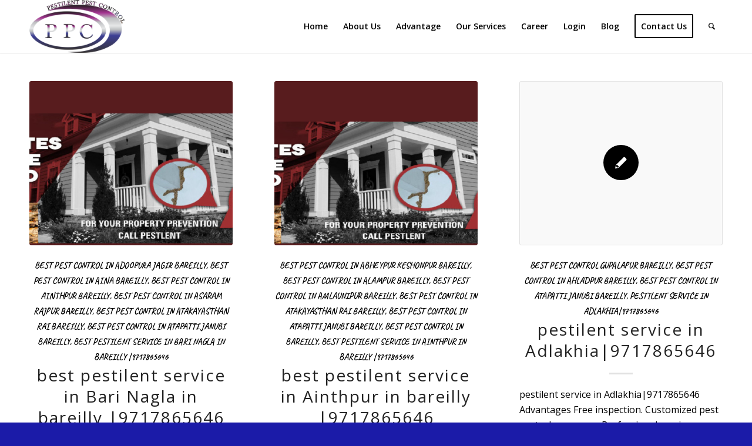

--- FILE ---
content_type: text/html; charset=UTF-8
request_url: https://pestilent.in/category/best-pest-control-in-atapatti-janubi-bareilly/
body_size: 67300
content:
<!DOCTYPE html>
<html lang="en-US" class="html_stretched responsive av-preloader-disabled  html_header_top html_logo_left html_main_nav_header html_menu_right html_slim html_header_sticky html_header_shrinking_disabled html_mobile_menu_tablet html_header_searchicon html_content_align_center html_header_unstick_top_disabled html_header_stretch_disabled html_minimal_header html_minimal_header_shadow html_elegant-blog html_av-submenu-hidden html_av-submenu-display-click html_av-overlay-side html_av-overlay-side-minimal html_av-submenu-clone html_entry_id_6556 av-cookies-no-cookie-consent av-no-preview av-default-lightbox html_text_menu_active av-mobile-menu-switch-default">
<head>
<meta charset="UTF-8" />
<meta name="robots" content="noindex, follow" />


<!-- mobile setting -->
<meta name="viewport" content="width=device-width, initial-scale=1">

<!-- Scripts/CSS and wp_head hook -->
<title>best pest Control in Atapatti Janubi Bareilly &#8211; Pestilent</title>
<meta name='robots' content='max-image-preview:large' />
<link rel="alternate" type="application/rss+xml" title="Pestilent &raquo; Feed" href="https://pestilent.in/feed/" />
<link rel="alternate" type="application/rss+xml" title="Pestilent &raquo; Comments Feed" href="https://pestilent.in/comments/feed/" />
<link rel="alternate" type="application/rss+xml" title="Pestilent &raquo; best pest Control in Atapatti Janubi Bareilly Category Feed" href="https://pestilent.in/category/best-pest-control-in-atapatti-janubi-bareilly/feed/" />

<!-- google webfont font replacement -->

			<script type='text/javascript'>

				(function() {

					/*	check if webfonts are disabled by user setting via cookie - or user must opt in.	*/
					var html = document.getElementsByTagName('html')[0];
					var cookie_check = html.className.indexOf('av-cookies-needs-opt-in') >= 0 || html.className.indexOf('av-cookies-can-opt-out') >= 0;
					var allow_continue = true;
					var silent_accept_cookie = html.className.indexOf('av-cookies-user-silent-accept') >= 0;

					if( cookie_check && ! silent_accept_cookie )
					{
						if( ! document.cookie.match(/aviaCookieConsent/) || html.className.indexOf('av-cookies-session-refused') >= 0 )
						{
							allow_continue = false;
						}
						else
						{
							if( ! document.cookie.match(/aviaPrivacyRefuseCookiesHideBar/) )
							{
								allow_continue = false;
							}
							else if( ! document.cookie.match(/aviaPrivacyEssentialCookiesEnabled/) )
							{
								allow_continue = false;
							}
							else if( document.cookie.match(/aviaPrivacyGoogleWebfontsDisabled/) )
							{
								allow_continue = false;
							}
						}
					}

					if( allow_continue )
					{
						var f = document.createElement('link');

						f.type 	= 'text/css';
						f.rel 	= 'stylesheet';
						f.href 	= 'https://fonts.googleapis.com/css?family=Caveat:400,700%7COpen+Sans:400,600%7CLato:300,400,700&display=auto';
						f.id 	= 'avia-google-webfont';

						document.getElementsByTagName('head')[0].appendChild(f);
					}
				})();

			</script>
			<script type="text/javascript">
/* <![CDATA[ */
window._wpemojiSettings = {"baseUrl":"https:\/\/s.w.org\/images\/core\/emoji\/14.0.0\/72x72\/","ext":".png","svgUrl":"https:\/\/s.w.org\/images\/core\/emoji\/14.0.0\/svg\/","svgExt":".svg","source":{"concatemoji":"https:\/\/pestilent.in\/wp-includes\/js\/wp-emoji-release.min.js?ver=6.4.7"}};
/*! This file is auto-generated */
!function(i,n){var o,s,e;function c(e){try{var t={supportTests:e,timestamp:(new Date).valueOf()};sessionStorage.setItem(o,JSON.stringify(t))}catch(e){}}function p(e,t,n){e.clearRect(0,0,e.canvas.width,e.canvas.height),e.fillText(t,0,0);var t=new Uint32Array(e.getImageData(0,0,e.canvas.width,e.canvas.height).data),r=(e.clearRect(0,0,e.canvas.width,e.canvas.height),e.fillText(n,0,0),new Uint32Array(e.getImageData(0,0,e.canvas.width,e.canvas.height).data));return t.every(function(e,t){return e===r[t]})}function u(e,t,n){switch(t){case"flag":return n(e,"\ud83c\udff3\ufe0f\u200d\u26a7\ufe0f","\ud83c\udff3\ufe0f\u200b\u26a7\ufe0f")?!1:!n(e,"\ud83c\uddfa\ud83c\uddf3","\ud83c\uddfa\u200b\ud83c\uddf3")&&!n(e,"\ud83c\udff4\udb40\udc67\udb40\udc62\udb40\udc65\udb40\udc6e\udb40\udc67\udb40\udc7f","\ud83c\udff4\u200b\udb40\udc67\u200b\udb40\udc62\u200b\udb40\udc65\u200b\udb40\udc6e\u200b\udb40\udc67\u200b\udb40\udc7f");case"emoji":return!n(e,"\ud83e\udef1\ud83c\udffb\u200d\ud83e\udef2\ud83c\udfff","\ud83e\udef1\ud83c\udffb\u200b\ud83e\udef2\ud83c\udfff")}return!1}function f(e,t,n){var r="undefined"!=typeof WorkerGlobalScope&&self instanceof WorkerGlobalScope?new OffscreenCanvas(300,150):i.createElement("canvas"),a=r.getContext("2d",{willReadFrequently:!0}),o=(a.textBaseline="top",a.font="600 32px Arial",{});return e.forEach(function(e){o[e]=t(a,e,n)}),o}function t(e){var t=i.createElement("script");t.src=e,t.defer=!0,i.head.appendChild(t)}"undefined"!=typeof Promise&&(o="wpEmojiSettingsSupports",s=["flag","emoji"],n.supports={everything:!0,everythingExceptFlag:!0},e=new Promise(function(e){i.addEventListener("DOMContentLoaded",e,{once:!0})}),new Promise(function(t){var n=function(){try{var e=JSON.parse(sessionStorage.getItem(o));if("object"==typeof e&&"number"==typeof e.timestamp&&(new Date).valueOf()<e.timestamp+604800&&"object"==typeof e.supportTests)return e.supportTests}catch(e){}return null}();if(!n){if("undefined"!=typeof Worker&&"undefined"!=typeof OffscreenCanvas&&"undefined"!=typeof URL&&URL.createObjectURL&&"undefined"!=typeof Blob)try{var e="postMessage("+f.toString()+"("+[JSON.stringify(s),u.toString(),p.toString()].join(",")+"));",r=new Blob([e],{type:"text/javascript"}),a=new Worker(URL.createObjectURL(r),{name:"wpTestEmojiSupports"});return void(a.onmessage=function(e){c(n=e.data),a.terminate(),t(n)})}catch(e){}c(n=f(s,u,p))}t(n)}).then(function(e){for(var t in e)n.supports[t]=e[t],n.supports.everything=n.supports.everything&&n.supports[t],"flag"!==t&&(n.supports.everythingExceptFlag=n.supports.everythingExceptFlag&&n.supports[t]);n.supports.everythingExceptFlag=n.supports.everythingExceptFlag&&!n.supports.flag,n.DOMReady=!1,n.readyCallback=function(){n.DOMReady=!0}}).then(function(){return e}).then(function(){var e;n.supports.everything||(n.readyCallback(),(e=n.source||{}).concatemoji?t(e.concatemoji):e.wpemoji&&e.twemoji&&(t(e.twemoji),t(e.wpemoji)))}))}((window,document),window._wpemojiSettings);
/* ]]> */
</script>
<style id='wp-emoji-styles-inline-css' type='text/css'>

	img.wp-smiley, img.emoji {
		display: inline !important;
		border: none !important;
		box-shadow: none !important;
		height: 1em !important;
		width: 1em !important;
		margin: 0 0.07em !important;
		vertical-align: -0.1em !important;
		background: none !important;
		padding: 0 !important;
	}
</style>
<link rel='stylesheet' id='wp-block-library-css' href='https://pestilent.in/wp-includes/css/dist/block-library/style.min.css?ver=6.4.7' type='text/css' media='all' />
<style id='global-styles-inline-css' type='text/css'>
body{--wp--preset--color--black: #000000;--wp--preset--color--cyan-bluish-gray: #abb8c3;--wp--preset--color--white: #ffffff;--wp--preset--color--pale-pink: #f78da7;--wp--preset--color--vivid-red: #cf2e2e;--wp--preset--color--luminous-vivid-orange: #ff6900;--wp--preset--color--luminous-vivid-amber: #fcb900;--wp--preset--color--light-green-cyan: #7bdcb5;--wp--preset--color--vivid-green-cyan: #00d084;--wp--preset--color--pale-cyan-blue: #8ed1fc;--wp--preset--color--vivid-cyan-blue: #0693e3;--wp--preset--color--vivid-purple: #9b51e0;--wp--preset--color--metallic-red: #b02b2c;--wp--preset--color--maximum-yellow-red: #edae44;--wp--preset--color--yellow-sun: #eeee22;--wp--preset--color--palm-leaf: #83a846;--wp--preset--color--aero: #7bb0e7;--wp--preset--color--old-lavender: #745f7e;--wp--preset--color--steel-teal: #5f8789;--wp--preset--color--raspberry-pink: #d65799;--wp--preset--color--medium-turquoise: #4ecac2;--wp--preset--gradient--vivid-cyan-blue-to-vivid-purple: linear-gradient(135deg,rgba(6,147,227,1) 0%,rgb(155,81,224) 100%);--wp--preset--gradient--light-green-cyan-to-vivid-green-cyan: linear-gradient(135deg,rgb(122,220,180) 0%,rgb(0,208,130) 100%);--wp--preset--gradient--luminous-vivid-amber-to-luminous-vivid-orange: linear-gradient(135deg,rgba(252,185,0,1) 0%,rgba(255,105,0,1) 100%);--wp--preset--gradient--luminous-vivid-orange-to-vivid-red: linear-gradient(135deg,rgba(255,105,0,1) 0%,rgb(207,46,46) 100%);--wp--preset--gradient--very-light-gray-to-cyan-bluish-gray: linear-gradient(135deg,rgb(238,238,238) 0%,rgb(169,184,195) 100%);--wp--preset--gradient--cool-to-warm-spectrum: linear-gradient(135deg,rgb(74,234,220) 0%,rgb(151,120,209) 20%,rgb(207,42,186) 40%,rgb(238,44,130) 60%,rgb(251,105,98) 80%,rgb(254,248,76) 100%);--wp--preset--gradient--blush-light-purple: linear-gradient(135deg,rgb(255,206,236) 0%,rgb(152,150,240) 100%);--wp--preset--gradient--blush-bordeaux: linear-gradient(135deg,rgb(254,205,165) 0%,rgb(254,45,45) 50%,rgb(107,0,62) 100%);--wp--preset--gradient--luminous-dusk: linear-gradient(135deg,rgb(255,203,112) 0%,rgb(199,81,192) 50%,rgb(65,88,208) 100%);--wp--preset--gradient--pale-ocean: linear-gradient(135deg,rgb(255,245,203) 0%,rgb(182,227,212) 50%,rgb(51,167,181) 100%);--wp--preset--gradient--electric-grass: linear-gradient(135deg,rgb(202,248,128) 0%,rgb(113,206,126) 100%);--wp--preset--gradient--midnight: linear-gradient(135deg,rgb(2,3,129) 0%,rgb(40,116,252) 100%);--wp--preset--font-size--small: 1rem;--wp--preset--font-size--medium: 1.125rem;--wp--preset--font-size--large: 1.75rem;--wp--preset--font-size--x-large: clamp(1.75rem, 3vw, 2.25rem);--wp--preset--spacing--20: 0.44rem;--wp--preset--spacing--30: 0.67rem;--wp--preset--spacing--40: 1rem;--wp--preset--spacing--50: 1.5rem;--wp--preset--spacing--60: 2.25rem;--wp--preset--spacing--70: 3.38rem;--wp--preset--spacing--80: 5.06rem;--wp--preset--shadow--natural: 6px 6px 9px rgba(0, 0, 0, 0.2);--wp--preset--shadow--deep: 12px 12px 50px rgba(0, 0, 0, 0.4);--wp--preset--shadow--sharp: 6px 6px 0px rgba(0, 0, 0, 0.2);--wp--preset--shadow--outlined: 6px 6px 0px -3px rgba(255, 255, 255, 1), 6px 6px rgba(0, 0, 0, 1);--wp--preset--shadow--crisp: 6px 6px 0px rgba(0, 0, 0, 1);}body { margin: 0;--wp--style--global--content-size: 800px;--wp--style--global--wide-size: 1130px; }.wp-site-blocks > .alignleft { float: left; margin-right: 2em; }.wp-site-blocks > .alignright { float: right; margin-left: 2em; }.wp-site-blocks > .aligncenter { justify-content: center; margin-left: auto; margin-right: auto; }:where(.is-layout-flex){gap: 0.5em;}:where(.is-layout-grid){gap: 0.5em;}body .is-layout-flow > .alignleft{float: left;margin-inline-start: 0;margin-inline-end: 2em;}body .is-layout-flow > .alignright{float: right;margin-inline-start: 2em;margin-inline-end: 0;}body .is-layout-flow > .aligncenter{margin-left: auto !important;margin-right: auto !important;}body .is-layout-constrained > .alignleft{float: left;margin-inline-start: 0;margin-inline-end: 2em;}body .is-layout-constrained > .alignright{float: right;margin-inline-start: 2em;margin-inline-end: 0;}body .is-layout-constrained > .aligncenter{margin-left: auto !important;margin-right: auto !important;}body .is-layout-constrained > :where(:not(.alignleft):not(.alignright):not(.alignfull)){max-width: var(--wp--style--global--content-size);margin-left: auto !important;margin-right: auto !important;}body .is-layout-constrained > .alignwide{max-width: var(--wp--style--global--wide-size);}body .is-layout-flex{display: flex;}body .is-layout-flex{flex-wrap: wrap;align-items: center;}body .is-layout-flex > *{margin: 0;}body .is-layout-grid{display: grid;}body .is-layout-grid > *{margin: 0;}body{padding-top: 0px;padding-right: 0px;padding-bottom: 0px;padding-left: 0px;}a:where(:not(.wp-element-button)){text-decoration: underline;}.wp-element-button, .wp-block-button__link{background-color: #32373c;border-width: 0;color: #fff;font-family: inherit;font-size: inherit;line-height: inherit;padding: calc(0.667em + 2px) calc(1.333em + 2px);text-decoration: none;}.has-black-color{color: var(--wp--preset--color--black) !important;}.has-cyan-bluish-gray-color{color: var(--wp--preset--color--cyan-bluish-gray) !important;}.has-white-color{color: var(--wp--preset--color--white) !important;}.has-pale-pink-color{color: var(--wp--preset--color--pale-pink) !important;}.has-vivid-red-color{color: var(--wp--preset--color--vivid-red) !important;}.has-luminous-vivid-orange-color{color: var(--wp--preset--color--luminous-vivid-orange) !important;}.has-luminous-vivid-amber-color{color: var(--wp--preset--color--luminous-vivid-amber) !important;}.has-light-green-cyan-color{color: var(--wp--preset--color--light-green-cyan) !important;}.has-vivid-green-cyan-color{color: var(--wp--preset--color--vivid-green-cyan) !important;}.has-pale-cyan-blue-color{color: var(--wp--preset--color--pale-cyan-blue) !important;}.has-vivid-cyan-blue-color{color: var(--wp--preset--color--vivid-cyan-blue) !important;}.has-vivid-purple-color{color: var(--wp--preset--color--vivid-purple) !important;}.has-metallic-red-color{color: var(--wp--preset--color--metallic-red) !important;}.has-maximum-yellow-red-color{color: var(--wp--preset--color--maximum-yellow-red) !important;}.has-yellow-sun-color{color: var(--wp--preset--color--yellow-sun) !important;}.has-palm-leaf-color{color: var(--wp--preset--color--palm-leaf) !important;}.has-aero-color{color: var(--wp--preset--color--aero) !important;}.has-old-lavender-color{color: var(--wp--preset--color--old-lavender) !important;}.has-steel-teal-color{color: var(--wp--preset--color--steel-teal) !important;}.has-raspberry-pink-color{color: var(--wp--preset--color--raspberry-pink) !important;}.has-medium-turquoise-color{color: var(--wp--preset--color--medium-turquoise) !important;}.has-black-background-color{background-color: var(--wp--preset--color--black) !important;}.has-cyan-bluish-gray-background-color{background-color: var(--wp--preset--color--cyan-bluish-gray) !important;}.has-white-background-color{background-color: var(--wp--preset--color--white) !important;}.has-pale-pink-background-color{background-color: var(--wp--preset--color--pale-pink) !important;}.has-vivid-red-background-color{background-color: var(--wp--preset--color--vivid-red) !important;}.has-luminous-vivid-orange-background-color{background-color: var(--wp--preset--color--luminous-vivid-orange) !important;}.has-luminous-vivid-amber-background-color{background-color: var(--wp--preset--color--luminous-vivid-amber) !important;}.has-light-green-cyan-background-color{background-color: var(--wp--preset--color--light-green-cyan) !important;}.has-vivid-green-cyan-background-color{background-color: var(--wp--preset--color--vivid-green-cyan) !important;}.has-pale-cyan-blue-background-color{background-color: var(--wp--preset--color--pale-cyan-blue) !important;}.has-vivid-cyan-blue-background-color{background-color: var(--wp--preset--color--vivid-cyan-blue) !important;}.has-vivid-purple-background-color{background-color: var(--wp--preset--color--vivid-purple) !important;}.has-metallic-red-background-color{background-color: var(--wp--preset--color--metallic-red) !important;}.has-maximum-yellow-red-background-color{background-color: var(--wp--preset--color--maximum-yellow-red) !important;}.has-yellow-sun-background-color{background-color: var(--wp--preset--color--yellow-sun) !important;}.has-palm-leaf-background-color{background-color: var(--wp--preset--color--palm-leaf) !important;}.has-aero-background-color{background-color: var(--wp--preset--color--aero) !important;}.has-old-lavender-background-color{background-color: var(--wp--preset--color--old-lavender) !important;}.has-steel-teal-background-color{background-color: var(--wp--preset--color--steel-teal) !important;}.has-raspberry-pink-background-color{background-color: var(--wp--preset--color--raspberry-pink) !important;}.has-medium-turquoise-background-color{background-color: var(--wp--preset--color--medium-turquoise) !important;}.has-black-border-color{border-color: var(--wp--preset--color--black) !important;}.has-cyan-bluish-gray-border-color{border-color: var(--wp--preset--color--cyan-bluish-gray) !important;}.has-white-border-color{border-color: var(--wp--preset--color--white) !important;}.has-pale-pink-border-color{border-color: var(--wp--preset--color--pale-pink) !important;}.has-vivid-red-border-color{border-color: var(--wp--preset--color--vivid-red) !important;}.has-luminous-vivid-orange-border-color{border-color: var(--wp--preset--color--luminous-vivid-orange) !important;}.has-luminous-vivid-amber-border-color{border-color: var(--wp--preset--color--luminous-vivid-amber) !important;}.has-light-green-cyan-border-color{border-color: var(--wp--preset--color--light-green-cyan) !important;}.has-vivid-green-cyan-border-color{border-color: var(--wp--preset--color--vivid-green-cyan) !important;}.has-pale-cyan-blue-border-color{border-color: var(--wp--preset--color--pale-cyan-blue) !important;}.has-vivid-cyan-blue-border-color{border-color: var(--wp--preset--color--vivid-cyan-blue) !important;}.has-vivid-purple-border-color{border-color: var(--wp--preset--color--vivid-purple) !important;}.has-metallic-red-border-color{border-color: var(--wp--preset--color--metallic-red) !important;}.has-maximum-yellow-red-border-color{border-color: var(--wp--preset--color--maximum-yellow-red) !important;}.has-yellow-sun-border-color{border-color: var(--wp--preset--color--yellow-sun) !important;}.has-palm-leaf-border-color{border-color: var(--wp--preset--color--palm-leaf) !important;}.has-aero-border-color{border-color: var(--wp--preset--color--aero) !important;}.has-old-lavender-border-color{border-color: var(--wp--preset--color--old-lavender) !important;}.has-steel-teal-border-color{border-color: var(--wp--preset--color--steel-teal) !important;}.has-raspberry-pink-border-color{border-color: var(--wp--preset--color--raspberry-pink) !important;}.has-medium-turquoise-border-color{border-color: var(--wp--preset--color--medium-turquoise) !important;}.has-vivid-cyan-blue-to-vivid-purple-gradient-background{background: var(--wp--preset--gradient--vivid-cyan-blue-to-vivid-purple) !important;}.has-light-green-cyan-to-vivid-green-cyan-gradient-background{background: var(--wp--preset--gradient--light-green-cyan-to-vivid-green-cyan) !important;}.has-luminous-vivid-amber-to-luminous-vivid-orange-gradient-background{background: var(--wp--preset--gradient--luminous-vivid-amber-to-luminous-vivid-orange) !important;}.has-luminous-vivid-orange-to-vivid-red-gradient-background{background: var(--wp--preset--gradient--luminous-vivid-orange-to-vivid-red) !important;}.has-very-light-gray-to-cyan-bluish-gray-gradient-background{background: var(--wp--preset--gradient--very-light-gray-to-cyan-bluish-gray) !important;}.has-cool-to-warm-spectrum-gradient-background{background: var(--wp--preset--gradient--cool-to-warm-spectrum) !important;}.has-blush-light-purple-gradient-background{background: var(--wp--preset--gradient--blush-light-purple) !important;}.has-blush-bordeaux-gradient-background{background: var(--wp--preset--gradient--blush-bordeaux) !important;}.has-luminous-dusk-gradient-background{background: var(--wp--preset--gradient--luminous-dusk) !important;}.has-pale-ocean-gradient-background{background: var(--wp--preset--gradient--pale-ocean) !important;}.has-electric-grass-gradient-background{background: var(--wp--preset--gradient--electric-grass) !important;}.has-midnight-gradient-background{background: var(--wp--preset--gradient--midnight) !important;}.has-small-font-size{font-size: var(--wp--preset--font-size--small) !important;}.has-medium-font-size{font-size: var(--wp--preset--font-size--medium) !important;}.has-large-font-size{font-size: var(--wp--preset--font-size--large) !important;}.has-x-large-font-size{font-size: var(--wp--preset--font-size--x-large) !important;}
.wp-block-navigation a:where(:not(.wp-element-button)){color: inherit;}
:where(.wp-block-post-template.is-layout-flex){gap: 1.25em;}:where(.wp-block-post-template.is-layout-grid){gap: 1.25em;}
:where(.wp-block-columns.is-layout-flex){gap: 2em;}:where(.wp-block-columns.is-layout-grid){gap: 2em;}
.wp-block-pullquote{font-size: 1.5em;line-height: 1.6;}
</style>
<link rel='stylesheet' id='avia-merged-styles-css' href='https://pestilent.in/wp-content/uploads/dynamic_avia/avia-merged-styles-34ea9b81c11e0cb6f7fe8915d38e8625---68dc58e4461c2.css' type='text/css' media='all' />
<link rel='stylesheet' id='call-now-button-modern-style-css' href='https://pestilent.in/wp-content/plugins/call-now-button/resources/style/modern.css?ver=1.4.3' type='text/css' media='all' />
<script type="text/javascript" src="https://pestilent.in/wp-includes/js/jquery/jquery.min.js?ver=3.7.1" id="jquery-core-js"></script>
<script type="text/javascript" src="https://pestilent.in/wp-includes/js/jquery/jquery-migrate.min.js?ver=3.4.1" id="jquery-migrate-js"></script>
<script type="text/javascript" src="https://pestilent.in/wp-content/uploads/dynamic_avia/avia-head-scripts-c8388c79e22e949a5ba479de9cb54f8a---68dc58e44abac.js" id="avia-head-scripts-js"></script>
<link rel="https://api.w.org/" href="https://pestilent.in/wp-json/" /><link rel="alternate" type="application/json" href="https://pestilent.in/wp-json/wp/v2/categories/3395" /><link rel="EditURI" type="application/rsd+xml" title="RSD" href="https://pestilent.in/xmlrpc.php?rsd" />
<meta name="generator" content="WordPress 6.4.7" />
<link rel="profile" href="https://gmpg.org/xfn/11" />
<link rel="alternate" type="application/rss+xml" title="Pestilent RSS2 Feed" href="https://pestilent.in/feed/" />
<link rel="pingback" href="https://pestilent.in/xmlrpc.php" />
<!--[if lt IE 9]><script src="https://pestilent.in/wp-content/themes/enfold/js/html5shiv.js"></script><![endif]-->


<!-- To speed up the rendering and to display the site as fast as possible to the user we include some styles and scripts for above the fold content inline -->
<script type="text/javascript">'use strict';var avia_is_mobile=!1;if(/Android|webOS|iPhone|iPad|iPod|BlackBerry|IEMobile|Opera Mini/i.test(navigator.userAgent)&&'ontouchstart' in document.documentElement){avia_is_mobile=!0;document.documentElement.className+=' avia_mobile '}
else{document.documentElement.className+=' avia_desktop '};document.documentElement.className+=' js_active ';(function(){var e=['-webkit-','-moz-','-ms-',''],n='',o=!1,a=!1;for(var t in e){if(e[t]+'transform' in document.documentElement.style){o=!0;n=e[t]+'transform'};if(e[t]+'perspective' in document.documentElement.style){a=!0}};if(o){document.documentElement.className+=' avia_transform '};if(a){document.documentElement.className+=' avia_transform3d '};if(typeof document.getElementsByClassName=='function'&&typeof document.documentElement.getBoundingClientRect=='function'&&avia_is_mobile==!1){if(n&&window.innerHeight>0){setTimeout(function(){var e=0,o={},a=0,t=document.getElementsByClassName('av-parallax'),i=window.pageYOffset||document.documentElement.scrollTop;for(e=0;e<t.length;e++){t[e].style.top='0px';o=t[e].getBoundingClientRect();a=Math.ceil((window.innerHeight+i-o.top)*0.3);t[e].style[n]='translate(0px, '+a+'px)';t[e].style.top='auto';t[e].className+=' enabled-parallax '}},50)}}})();</script><link rel="canonical" href="https://pestilent.in/category/best-pest-control-in-atapatti-janubi-bareilly/" />
<meta name="twitter:image" content="https://pestilent.in/wp-content/uploads/2019/01/a-3.jpg" /><meta name="twitter:card" content="summary" /><meta name="twitter:domain" content="Pestilent" /><meta name="twitter:title" content="best pest Control in Atapatti Janubi Bareilly" /><meta property="og:image" content="https://pestilent.in/wp-content/uploads/2019/01/a-3.jpg" /><meta property="og:site_name" content="Pestilent" /><meta property="og:url" content="https://pestilent.in/category/best-pest-control-in-atapatti-janubi-bareilly/" /><meta property="og:type" content="object" /><meta property="og:title" content="best pest Control in Atapatti Janubi Bareilly" /><meta name="title" content="best pest Control in Atapatti Janubi Bareilly" /><meta name="robots" content="index,follow" /><style type="text/css">
		@font-face {font-family: 'entypo-fontello'; font-weight: normal; font-style: normal; font-display: auto;
		src: url('https://pestilent.in/wp-content/themes/enfold/config-templatebuilder/avia-template-builder/assets/fonts/entypo-fontello.woff2') format('woff2'),
		url('https://pestilent.in/wp-content/themes/enfold/config-templatebuilder/avia-template-builder/assets/fonts/entypo-fontello.woff') format('woff'),
		url('https://pestilent.in/wp-content/themes/enfold/config-templatebuilder/avia-template-builder/assets/fonts/entypo-fontello.ttf') format('truetype'),
		url('https://pestilent.in/wp-content/themes/enfold/config-templatebuilder/avia-template-builder/assets/fonts/entypo-fontello.svg#entypo-fontello') format('svg'),
		url('https://pestilent.in/wp-content/themes/enfold/config-templatebuilder/avia-template-builder/assets/fonts/entypo-fontello.eot'),
		url('https://pestilent.in/wp-content/themes/enfold/config-templatebuilder/avia-template-builder/assets/fonts/entypo-fontello.eot?#iefix') format('embedded-opentype');
		} #top .avia-font-entypo-fontello, body .avia-font-entypo-fontello, html body [data-av_iconfont='entypo-fontello']:before{ font-family: 'entypo-fontello'; }
		
		@font-face {font-family: 'lifestyles'; font-weight: normal; font-style: normal; font-display: auto;
		src: url('https://pestilent.in/wp-content/uploads/avia_fonts/lifestyles/lifestyles.woff2') format('woff2'),
		url('https://pestilent.in/wp-content/uploads/avia_fonts/lifestyles/lifestyles.woff') format('woff'),
		url('https://pestilent.in/wp-content/uploads/avia_fonts/lifestyles/lifestyles.ttf') format('truetype'),
		url('https://pestilent.in/wp-content/uploads/avia_fonts/lifestyles/lifestyles.svg#lifestyles') format('svg'),
		url('https://pestilent.in/wp-content/uploads/avia_fonts/lifestyles/lifestyles.eot'),
		url('https://pestilent.in/wp-content/uploads/avia_fonts/lifestyles/lifestyles.eot?#iefix') format('embedded-opentype');
		} #top .avia-font-lifestyles, body .avia-font-lifestyles, html body [data-av_iconfont='lifestyles']:before{ font-family: 'lifestyles'; }
		</style>

<!--
Debugging Info for Theme support: 

Theme: Enfold
Version: 5.6.10
Installed: enfold
AviaFramework Version: 5.6
AviaBuilder Version: 5.3
aviaElementManager Version: 1.0.1
ML:128-PU:89-PLA:7
WP:6.4.7
Compress: CSS:all theme files - JS:all theme files
Updates: disabled
PLAu:5
-->
</head>

<body data-rsssl=1 id="top" class="archive category category-best-pest-control-in-atapatti-janubi-bareilly category-3395 stretched rtl_columns av-curtain-numeric caveat open_sans " itemscope="itemscope" itemtype="https://schema.org/WebPage" >

	
	<div id='wrap_all'>

	
<header id='header' class='all_colors header_color light_bg_color  av_header_top av_logo_left av_main_nav_header av_menu_right av_slim av_header_sticky av_header_shrinking_disabled av_header_stretch_disabled av_mobile_menu_tablet av_header_searchicon av_header_unstick_top_disabled av_minimal_header av_minimal_header_shadow av_bottom_nav_disabled  av_alternate_logo_active av_header_border_disabled' data-av_shrink_factor='50' role="banner" itemscope="itemscope" itemtype="https://schema.org/WPHeader" >

		<div  id='header_main' class='container_wrap container_wrap_logo'>

        <div class='container av-logo-container'><div class='inner-container'><span class='logo avia-standard-logo'><a href='https://pestilent.in/' class='' aria-label='PPC-logo' title='PPC-logo'><img src="https://pestilent.in/wp-content/uploads/2018/12/PPC-logo-1.png" height="100" width="300" alt='Pestilent' title='PPC-logo' /></a></span><nav class='main_menu' data-selectname='Select a page'  role="navigation" itemscope="itemscope" itemtype="https://schema.org/SiteNavigationElement" ><div class="avia-menu av-main-nav-wrap"><ul role="menu" class="menu av-main-nav" id="avia-menu"><li role="menuitem" id="menu-item-636" class="menu-item menu-item-type-post_type menu-item-object-page menu-item-home menu-item-top-level menu-item-top-level-1"><a href="https://pestilent.in/" itemprop="url" tabindex="0"><span class="avia-bullet"></span><span class="avia-menu-text">Home</span><span class="avia-menu-fx"><span class="avia-arrow-wrap"><span class="avia-arrow"></span></span></span></a></li>
<li role="menuitem" id="menu-item-635" class="menu-item menu-item-type-post_type menu-item-object-page menu-item-top-level menu-item-top-level-2"><a href="https://pestilent.in/about/" itemprop="url" tabindex="0"><span class="avia-bullet"></span><span class="avia-menu-text">About Us</span><span class="avia-menu-fx"><span class="avia-arrow-wrap"><span class="avia-arrow"></span></span></span></a></li>
<li role="menuitem" id="menu-item-680" class="menu-item menu-item-type-post_type menu-item-object-page menu-item-top-level menu-item-top-level-3"><a href="https://pestilent.in/advantage/" itemprop="url" tabindex="0"><span class="avia-bullet"></span><span class="avia-menu-text">Advantage</span><span class="avia-menu-fx"><span class="avia-arrow-wrap"><span class="avia-arrow"></span></span></span></a></li>
<li role="menuitem" id="menu-item-641" class="menu-item menu-item-type-post_type menu-item-object-page menu-item-top-level menu-item-top-level-4"><a href="https://pestilent.in/services/" itemprop="url" tabindex="0"><span class="avia-bullet"></span><span class="avia-menu-text">Our Services</span><span class="avia-menu-fx"><span class="avia-arrow-wrap"><span class="avia-arrow"></span></span></span></a></li>
<li role="menuitem" id="menu-item-679" class="menu-item menu-item-type-post_type menu-item-object-page menu-item-top-level menu-item-top-level-5"><a href="https://pestilent.in/career/" itemprop="url" tabindex="0"><span class="avia-bullet"></span><span class="avia-menu-text">Career</span><span class="avia-menu-fx"><span class="avia-arrow-wrap"><span class="avia-arrow"></span></span></span></a></li>
<li role="menuitem" id="menu-item-2051" class="menu-item menu-item-type-custom menu-item-object-custom menu-item-has-children menu-item-top-level menu-item-top-level-6"><a href="#" itemprop="url" tabindex="0"><span class="avia-bullet"></span><span class="avia-menu-text">Login</span><span class="avia-menu-fx"><span class="avia-arrow-wrap"><span class="avia-arrow"></span></span></span></a>


<ul class="sub-menu">
	<li role="menuitem" id="menu-item-2052" class="menu-item menu-item-type-custom menu-item-object-custom"><a href="https://pestilent.in/webmail" itemprop="url" tabindex="0"><span class="avia-bullet"></span><span class="avia-menu-text">Corporate Login</span></a></li>
	<li role="menuitem" id="menu-item-2053" class="menu-item menu-item-type-custom menu-item-object-custom"><a href="#" itemprop="url" tabindex="0"><span class="avia-bullet"></span><span class="avia-menu-text">Customer Login</span></a></li>
</ul>
</li>
<li role="menuitem" id="menu-item-640" class="menu-item menu-item-type-post_type menu-item-object-page current_page_parent menu-item-top-level menu-item-top-level-7"><a href="https://pestilent.in/blog/" itemprop="url" tabindex="0"><span class="avia-bullet"></span><span class="avia-menu-text">Blog</span><span class="avia-menu-fx"><span class="avia-arrow-wrap"><span class="avia-arrow"></span></span></span></a></li>
<li role="menuitem" id="menu-item-642" class="menu-item menu-item-type-post_type menu-item-object-page av-menu-button av-menu-button-bordered menu-item-top-level menu-item-top-level-8"><a href="https://pestilent.in/contact-2/" itemprop="url" tabindex="0"><span class="avia-bullet"></span><span class="avia-menu-text">Contact Us</span><span class="avia-menu-fx"><span class="avia-arrow-wrap"><span class="avia-arrow"></span></span></span></a></li>
<li id="menu-item-search" class="noMobile menu-item menu-item-search-dropdown menu-item-avia-special" role="menuitem"><a aria-label="Search" href="?s=" rel="nofollow" data-avia-search-tooltip="

&lt;form role=&quot;search&quot; action=&quot;https://pestilent.in/&quot; id=&quot;searchform&quot; method=&quot;get&quot; class=&quot;&quot;&gt;
	&lt;div&gt;
		&lt;input type=&quot;submit&quot; value=&quot;&quot; id=&quot;searchsubmit&quot; class=&quot;button avia-font-entypo-fontello&quot; /&gt;
		&lt;input type=&quot;text&quot; id=&quot;s&quot; name=&quot;s&quot; value=&quot;&quot; placeholder=&#039;Search&#039; /&gt;
			&lt;/div&gt;
&lt;/form&gt;
" aria-hidden='false' data-av_icon='' data-av_iconfont='entypo-fontello'><span class="avia_hidden_link_text">Search</span></a></li><li class="av-burger-menu-main menu-item-avia-special av-small-burger-icon" role="menuitem">
	        			<a href="#" aria-label="Menu" aria-hidden="false">
							<span class="av-hamburger av-hamburger--spin av-js-hamburger">
								<span class="av-hamburger-box">
						          <span class="av-hamburger-inner"></span>
						          <strong>Menu</strong>
								</span>
							</span>
							<span class="avia_hidden_link_text">Menu</span>
						</a>
	        		   </li></ul></div></nav></div> </div> 
		<!-- end container_wrap-->
		</div>
<div class="header_bg"></div>
<!-- end header -->
</header>

	<div id='main' class='all_colors' data-scroll-offset='88'>

	
		<div class='container_wrap container_wrap_first main_color fullsize'>

			<div class='container template-blog '>

				<main class='content av-content-full alpha units av-main-archive'  role="main" itemprop="mainContentOfPage" itemscope="itemscope" itemtype="https://schema.org/Blog" >

					<div class="entry-content-wrapper"><div  data-slideshow-options="{&quot;animation&quot;:&quot;fade&quot;,&quot;autoplay&quot;:false,&quot;loop_autoplay&quot;:&quot;once&quot;,&quot;interval&quot;:5,&quot;loop_manual&quot;:&quot;manual-endless&quot;,&quot;autoplay_stopper&quot;:false,&quot;noNavigation&quot;:false,&quot;show_slide_delay&quot;:90}" class='avia-content-slider avia-content-grid-active avia-content-slider1 avia-content-slider-odd avia-builder-el-no-sibling av-slideshow-ui av-control-default   av-no-slider-navigation av-slideshow-manual av-loop-once av-loop-manual-endless '  itemscope="itemscope" itemtype="https://schema.org/Blog" ><div class="avia-content-slider-inner"><div class="slide-entry-wrap"><article class='slide-entry flex_column  post-entry post-entry-6556 slide-entry-overview slide-loop-1 slide-parity-odd  av_one_third first real-thumbnail posttype-post post-format-standard'  itemscope="itemscope" itemtype="https://schema.org/BlogPosting" itemprop="blogPost" ><a href='https://pestilent.in/best-pestilent-service-in-bari-nagla-in-bareilly-9717865646/' data-rel='slide-1' class='slide-image' title='best pestilent service in Bari Nagla in bareilly |9717865646'><img width="495" height="400" src="https://pestilent.in/wp-content/uploads/2019/01/a-3-495x400.jpg" class="wp-image-815 avia-img-lazy-loading-not-815 attachment-portfolio size-portfolio wp-post-image" alt="" decoding="async" fetchpriority="high" /></a><div class="slide-content"><header class="entry-content-header"><span class="blog-categories minor-meta"><a href="https://pestilent.in/category/best-pest-control-in-adoopura-jagir-bareilly/" rel="tag">best Pest Control in Adoopura Jagir Bareilly</a>, <a href="https://pestilent.in/category/best-pest-control-in-aina-bareilly/" rel="tag">best Pest Control in Aina Bareilly</a>, <a href="https://pestilent.in/category/best-pest-control-in-ainthpur-bareilly/" rel="tag">best Pest Control in Ainthpur Bareilly</a>, <a href="https://pestilent.in/category/best-pest-control-in-asaram-rajpur-bareilly/" rel="tag">best Pest Control in Asaram Rajpur Bareilly</a>, <a href="https://pestilent.in/category/best-pest-control-in-atakayasthan-rai-bareilly/" rel="tag">best pest Control in Atakayasthan Rai Bareilly</a>, <a href="https://pestilent.in/category/best-pest-control-in-atapatti-janubi-bareilly/" rel="tag">best pest Control in Atapatti Janubi Bareilly</a>, <a href="https://pestilent.in/category/best-pestilent-service-in-bari-nagla-in-bareilly-9717865646/" rel="tag">best pestilent service in Bari Nagla in bareilly |9717865646</a> </span><h3 class='slide-entry-title entry-title '  itemprop="headline" ><a href='https://pestilent.in/best-pestilent-service-in-bari-nagla-in-bareilly-9717865646/' title='best pestilent service in Bari Nagla in bareilly |9717865646'>best pestilent service in Bari Nagla in bareilly |9717865646</a></h3><span class="av-vertical-delimiter"></span></header><div class='slide-entry-excerpt entry-content'  itemprop="text" >best pestilent service in Bari Nagla in bareilly |9717865646
Advantages

 	Free inspection.
 	Customized pest control programs.
 	Professional service execution with recommendations for improvement.
 	Site inspection &amp; service reports…</div></div><footer class="entry-footer"><div class="slide-meta"><time class='slide-meta-time updated'  itemprop="datePublished" datetime="2020-08-19T15:58:04+00:00" >August 19, 2020</time><div class="slide-meta-del">/</div><div class="slide-meta-comments"><a href='https://pestilent.in/best-pestilent-service-in-bari-nagla-in-bareilly-9717865646/#respond'>0 Comments</a></div></div></footer><span class='hidden'>
				<span class='av-structured-data'  itemprop="image" itemscope="itemscope" itemtype="https://schema.org/ImageObject" >
						<span itemprop='url'>https://pestilent.in/wp-content/uploads/2019/01/a-3.jpg</span>
						<span itemprop='height'>487</span>
						<span itemprop='width'>1100</span>
				</span>
				<span class='av-structured-data'  itemprop="publisher" itemtype="https://schema.org/Organization" itemscope="itemscope" >
						<span itemprop='name'>smartweb</span>
						<span itemprop='logo' itemscope itemtype='https://schema.org/ImageObject'>
							<span itemprop='url'>https://pestilent.in/wp-content/uploads/2018/12/PPC-logo-1.png</span>
						</span>
				</span><span class='av-structured-data'  itemprop="author" itemscope="itemscope" itemtype="https://schema.org/Person" ><span itemprop='name'>smartweb</span></span><span class='av-structured-data'  itemprop="datePublished" datetime="2020-07-24T04:53:13+00:00" >2020-08-19 15:58:04</span><span class='av-structured-data'  itemprop="dateModified" itemtype="https://schema.org/dateModified" >2020-08-20 05:54:08</span><span class='av-structured-data'  itemprop="mainEntityOfPage" itemtype="https://schema.org/mainEntityOfPage" ><span itemprop='name'>best pestilent service in Bari Nagla in bareilly |9717865646</span></span></span></article><article class='slide-entry flex_column  post-entry post-entry-6543 slide-entry-overview slide-loop-2 slide-parity-even  av_one_third  real-thumbnail posttype-post post-format-standard'  itemscope="itemscope" itemtype="https://schema.org/BlogPosting" itemprop="blogPost" ><a href='https://pestilent.in/best-pestilent-service-in-ainthpur-in-bareilly-9717865646/' data-rel='slide-1' class='slide-image' title='best pestilent service in Ainthpur in bareilly |9717865646'><img fetchpriority="high" width="495" height="400" src="https://pestilent.in/wp-content/uploads/2019/01/a-2-495x400.jpg" class="wp-image-813 avia-img-lazy-loading-not-813 attachment-portfolio size-portfolio wp-post-image" alt="" decoding="async" /></a><div class="slide-content"><header class="entry-content-header"><span class="blog-categories minor-meta"><a href="https://pestilent.in/category/best-pest-control-in-abheypur-keshonpur-bareilly/" rel="tag">best Pest Control in Abheypur Keshonpur Bareilly</a>, <a href="https://pestilent.in/category/best-pest-control-in-alampur-bareilly/" rel="tag">best Pest Control in Alampur Bareilly</a>, <a href="https://pestilent.in/category/best-pest-control-in-amlaunipur-bareilly/" rel="tag">best Pest Control in Amlaunipur Bareilly</a>, <a href="https://pestilent.in/category/best-pest-control-in-atakayasthan-rai-bareilly/" rel="tag">best pest Control in Atakayasthan Rai Bareilly</a>, <a href="https://pestilent.in/category/best-pest-control-in-atapatti-janubi-bareilly/" rel="tag">best pest Control in Atapatti Janubi Bareilly</a>, <a href="https://pestilent.in/category/best-pest-control-in-bareilly/" rel="tag">Best Pest Control in Bareilly</a>, <a href="https://pestilent.in/category/best-pestilent-service-in-ainthpur-in-bareilly-9717865646/" rel="tag">best pestilent service in Ainthpur in bareilly |9717865646</a> </span><h3 class='slide-entry-title entry-title '  itemprop="headline" ><a href='https://pestilent.in/best-pestilent-service-in-ainthpur-in-bareilly-9717865646/' title='best pestilent service in Ainthpur in bareilly |9717865646'>best pestilent service in Ainthpur in bareilly |9717865646</a></h3><span class="av-vertical-delimiter"></span></header><div class='slide-entry-excerpt entry-content'  itemprop="text" >best pestilent service in Ainthpur in bareilly |9717865646
Advantages

 	Free inspection.
 	Customized pest control programs.
 	Professional service execution with recommendations for improvement.
 	Site inspection &amp; service reports…</div></div><footer class="entry-footer"><div class="slide-meta"><time class='slide-meta-time updated'  itemprop="datePublished" datetime="2020-08-19T15:42:12+00:00" >August 19, 2020</time><div class="slide-meta-del">/</div><div class="slide-meta-comments"><a href='https://pestilent.in/best-pestilent-service-in-ainthpur-in-bareilly-9717865646/#respond'>0 Comments</a></div></div></footer><span class='hidden'>
				<span class='av-structured-data'  itemprop="image" itemscope="itemscope" itemtype="https://schema.org/ImageObject" >
						<span itemprop='url'>https://pestilent.in/wp-content/uploads/2019/01/a-2.jpg</span>
						<span itemprop='height'>487</span>
						<span itemprop='width'>1100</span>
				</span>
				<span class='av-structured-data'  itemprop="publisher" itemtype="https://schema.org/Organization" itemscope="itemscope" >
						<span itemprop='name'>smartweb</span>
						<span itemprop='logo' itemscope itemtype='https://schema.org/ImageObject'>
							<span itemprop='url'>https://pestilent.in/wp-content/uploads/2018/12/PPC-logo-1.png</span>
						</span>
				</span><span class='av-structured-data'  itemprop="author" itemscope="itemscope" itemtype="https://schema.org/Person" ><span itemprop='name'>smartweb</span></span><span class='av-structured-data'  itemprop="datePublished" datetime="2020-07-24T04:53:13+00:00" >2020-08-19 15:42:12</span><span class='av-structured-data'  itemprop="dateModified" itemtype="https://schema.org/dateModified" >2020-08-20 05:58:44</span><span class='av-structured-data'  itemprop="mainEntityOfPage" itemtype="https://schema.org/mainEntityOfPage" ><span itemprop='name'>best pestilent service in Ainthpur in bareilly |9717865646</span></span></span></article><article class='slide-entry flex_column  post-entry post-entry-6473 slide-entry-overview slide-loop-3 slide-parity-odd  av_one_third  fake-thumbnail posttype-post post-format-standard'  itemscope="itemscope" itemtype="https://schema.org/BlogPosting" itemprop="blogPost" ><a href='https://pestilent.in/pestilent-service-in-adlakhia9717865646/' data-rel='slide-1' class='slide-image' title='pestilent service in Adlakhia|9717865646'><span class='fallback-post-type-icon' aria-hidden='true' data-av_icon='' data-av_iconfont='entypo-fontello'></span><span class='slider-fallback-image'><img fetchpriority="high" width="495" height="400" src="https://pestilent.in/wp-content/uploads/2019/01/ratt-495x400.jpg" class="wp-image-812 avia-img-lazy-loading-not-812 attachment-portfolio size-portfolio wp-post-image" alt="" decoding="async" /></span></a><div class="slide-content"><header class="entry-content-header"><span class="blog-categories minor-meta"><a href="https://pestilent.in/category/best-pest-control-gupalapur-bareilly/" rel="tag">Best Pest Control Gupalapur Bareilly</a>, <a href="https://pestilent.in/category/best-pest-control-in-ahladpur-bareilly/" rel="tag">best Pest Control in Ahladpur Bareilly</a>, <a href="https://pestilent.in/category/best-pest-control-in-atapatti-janubi-bareilly/" rel="tag">best pest Control in Atapatti Janubi Bareilly</a>, <a href="https://pestilent.in/category/pestilent-service-in-adlakhia9717865646/" rel="tag">pestilent service in Adlakhia|9717865646</a> </span><h3 class='slide-entry-title entry-title '  itemprop="headline" ><a href='https://pestilent.in/pestilent-service-in-adlakhia9717865646/' title='pestilent service in Adlakhia|9717865646'>pestilent service in Adlakhia|9717865646</a></h3><span class="av-vertical-delimiter"></span></header><div class='slide-entry-excerpt entry-content'  itemprop="text" >pestilent service in Adlakhia|9717865646
Advantages

 	Free inspection.
 	Customized pest control programs.
 	Professional service execution with recommendations for improvement.
 	Site inspection &amp; service reports provided on time…</div></div><footer class="entry-footer"><div class="slide-meta"><time class='slide-meta-time updated'  itemprop="datePublished" datetime="2020-08-13T06:46:53+00:00" >August 13, 2020</time><div class="slide-meta-del">/</div><div class="slide-meta-comments"><a href='https://pestilent.in/pestilent-service-in-adlakhia9717865646/#respond'>0 Comments</a></div></div></footer><span class='hidden'>
				<span class='av-structured-data'  itemprop="image" itemscope="itemscope" itemtype="https://schema.org/ImageObject" >
						<span itemprop='url'>https://pestilent.in/wp-content/uploads/2018/12/PPC-logo-1.png</span>
						<span itemprop='height'>0</span>
						<span itemprop='width'>0</span>
				</span>
				<span class='av-structured-data'  itemprop="publisher" itemtype="https://schema.org/Organization" itemscope="itemscope" >
						<span itemprop='name'>smartweb</span>
						<span itemprop='logo' itemscope itemtype='https://schema.org/ImageObject'>
							<span itemprop='url'>https://pestilent.in/wp-content/uploads/2018/12/PPC-logo-1.png</span>
						</span>
				</span><span class='av-structured-data'  itemprop="author" itemscope="itemscope" itemtype="https://schema.org/Person" ><span itemprop='name'>smartweb</span></span><span class='av-structured-data'  itemprop="datePublished" datetime="2020-07-24T04:53:13+00:00" >2020-08-13 06:46:53</span><span class='av-structured-data'  itemprop="dateModified" itemtype="https://schema.org/dateModified" >2020-08-20 06:24:55</span><span class='av-structured-data'  itemprop="mainEntityOfPage" itemtype="https://schema.org/mainEntityOfPage" ><span itemprop='name'>pestilent service in Adlakhia|9717865646</span></span></span></article></div><div class="slide-entry-wrap"><article class='slide-entry flex_column  post-entry post-entry-6431 slide-entry-overview slide-loop-4 slide-parity-odd  post-entry-last  av_one_third first real-thumbnail posttype-post post-format-standard'  itemscope="itemscope" itemtype="https://schema.org/BlogPosting" itemprop="blogPost" ><a href='https://pestilent.in/best-pest-control-in-atapatti-janubi-bareilly/' data-rel='slide-1' class='slide-image' title='best pest Control in Atapatti Janubi Bareilly'><img fetchpriority="high" width="495" height="400" src="https://pestilent.in/wp-content/uploads/2019/01/ratt-495x400.jpg" class="wp-image-812 avia-img-lazy-loading-not-812 attachment-portfolio size-portfolio wp-post-image" alt="" decoding="async" /></a><div class="slide-content"><header class="entry-content-header"><span class="blog-categories minor-meta"><a href="https://pestilent.in/category/best-pest-control-in-atapatti-janubi-bareilly/" rel="tag">best pest Control in Atapatti Janubi Bareilly</a> </span><h3 class='slide-entry-title entry-title '  itemprop="headline" ><a href='https://pestilent.in/best-pest-control-in-atapatti-janubi-bareilly/' title='best pest Control in Atapatti Janubi Bareilly'>best pest Control in Atapatti Janubi Bareilly</a></h3><span class="av-vertical-delimiter"></span></header><div class='slide-entry-excerpt entry-content'  itemprop="text" >best pest Control in Atapatti Janubi Bareilly

 	Free inspection.
 	Customized pest control programs.
 	Professional service execution with recommendations for improvement.
 	Site inspection &amp; service reports provided on time to fulfill…</div></div><footer class="entry-footer"><div class="slide-meta"><time class='slide-meta-time updated'  itemprop="datePublished" datetime="2020-07-24T04:53:13+00:00" >July 24, 2020</time><div class="slide-meta-del">/</div><div class="slide-meta-comments"><a href='https://pestilent.in/best-pest-control-in-atapatti-janubi-bareilly/#respond'>0 Comments</a></div></div></footer><span class='hidden'>
				<span class='av-structured-data'  itemprop="image" itemscope="itemscope" itemtype="https://schema.org/ImageObject" >
						<span itemprop='url'>https://pestilent.in/wp-content/uploads/2019/01/ratt.jpg</span>
						<span itemprop='height'>600</span>
						<span itemprop='width'>1920</span>
				</span>
				<span class='av-structured-data'  itemprop="publisher" itemtype="https://schema.org/Organization" itemscope="itemscope" >
						<span itemprop='name'>smartweb</span>
						<span itemprop='logo' itemscope itemtype='https://schema.org/ImageObject'>
							<span itemprop='url'>https://pestilent.in/wp-content/uploads/2018/12/PPC-logo-1.png</span>
						</span>
				</span><span class='av-structured-data'  itemprop="author" itemscope="itemscope" itemtype="https://schema.org/Person" ><span itemprop='name'>smartweb</span></span><span class='av-structured-data'  itemprop="datePublished" datetime="2020-07-24T04:53:13+00:00" >2020-07-24 04:53:13</span><span class='av-structured-data'  itemprop="dateModified" itemtype="https://schema.org/dateModified" >2020-08-13 07:15:16</span><span class='av-structured-data'  itemprop="mainEntityOfPage" itemtype="https://schema.org/mainEntityOfPage" ><span itemprop='name'>best pest Control in Atapatti Janubi Bareilly</span></span></span></article></div></div></div></div>
				<!--end content-->
				</main>

				
			</div><!--end container-->

		</div><!-- close default .container_wrap element -->

				<div class='container_wrap footer_color' id='footer'>

					<div class='container'>

						<div class='flex_column av_one_third  first el_before_av_one_third'><section id="text-3" class="widget clearfix widget_text"><h3 class="widgettitle">Quick Contact</h3>			<div class="textwidget"><div class="wpforms-container wpforms-container-full wpforms-render-modern" id="wpforms-9086"><form id="wpforms-form-9086" class="wpforms-validate wpforms-form wpforms-ajax-form" data-formid="9086" method="post" enctype="multipart/form-data" action="/category/best-pest-control-in-atapatti-janubi-bareilly/" data-token="fcb334a66fc6c84f63a1673fcaf54b81" data-token-time="1769676129"><noscript class="wpforms-error-noscript">Please enable JavaScript in your browser to complete this form.</noscript><div class="wpforms-hidden" id="wpforms-error-noscript">Please enable JavaScript in your browser to complete this form.</div><div class="wpforms-field-container">		<div id="wpforms-9086-field_4-container"
			class="wpforms-field wpforms-field-text"
			data-field-type="text"
			data-field-id="4"
			>
			<label class="wpforms-field-label" for="wpforms-9086-field_4" >  No</label>
			<input type="text" id="wpforms-9086-field_4" class="wpforms-field-medium" name="wpforms[fields][4]" >
		</div>
		<div id="wpforms-9086-field_1-container" class="wpforms-field wpforms-field-text" data-field-id="1"><label class="wpforms-field-label" for="wpforms-9086-field_1">Full name  <span class="wpforms-required-label" aria-hidden="true">*</span></label><input type="text" id="wpforms-9086-field_1" class="wpforms-field-large wpforms-field-required" name="wpforms[fields][1]" aria-errormessage="wpforms-9086-field_1-error" required></div><div id="wpforms-9086-field_2-container" class="wpforms-field wpforms-field-text" data-field-id="2"><label class="wpforms-field-label" for="wpforms-9086-field_2">Contact No  <span class="wpforms-required-label" aria-hidden="true">*</span></label><input type="text" id="wpforms-9086-field_2" class="wpforms-field-large wpforms-field-required" name="wpforms[fields][2]" aria-errormessage="wpforms-9086-field_2-error" required></div><div id="wpforms-9086-field_3-container" class="wpforms-field wpforms-field-select wpforms-field-select-style-classic" data-field-id="3"><label class="wpforms-field-label" for="wpforms-9086-field_3">Choose Services <span class="wpforms-required-label" aria-hidden="true">*</span></label><select id="wpforms-9086-field_3" class="wpforms-field-large wpforms-field-required" name="wpforms[fields][3]" required="required"><option value="Termite Control"  selected='selected'>Termite Control</option><option value="Rodent Control" >Rodent Control</option><option value="Genral Pest Control" >Genral Pest Control</option><option value="Lizard Control" >Lizard Control</option><option value="Mosqutoes  Control" >Mosqutoes  Control</option><option value="Others" >Others</option></select></div><script>
				( function() {
					const style = document.createElement( 'style' );
					style.appendChild( document.createTextNode( '#wpforms-9086-field_4-container { position: absolute !important; overflow: hidden !important; display: inline !important; height: 1px !important; width: 1px !important; z-index: -1000 !important; padding: 0 !important; } #wpforms-9086-field_4-container input { visibility: hidden; } #wpforms-conversational-form-page #wpforms-9086-field_4-container label { counter-increment: none; }' ) );
					document.head.appendChild( style );
					document.currentScript?.remove();
				} )();
			</script></div><!-- .wpforms-field-container --><div class="wpforms-submit-container" ><input type="hidden" name="wpforms[id]" value="9086"><input type="hidden" name="page_title" value="best pest Control in Atapatti Janubi Bareilly"><input type="hidden" name="page_url" value="https://pestilent.in/category/best-pest-control-in-atapatti-janubi-bareilly/"><input type="hidden" name="url_referer" value=""><button type="submit" name="wpforms[submit]" id="wpforms-submit-9086" class="wpforms-submit" data-alt-text="Sending..." data-submit-text="Submit" aria-live="assertive" value="wpforms-submit">Submit</button><img loading="lazy" decoding="async" src="https://pestilent.in/wp-content/plugins/wpforms-lite/assets/images/submit-spin.svg" class="wpforms-submit-spinner" style="display: none;" width="26" height="26" alt="Loading"></div></form></div>  <!-- .wpforms-container -->
</div>
		<span class="seperator extralight-border"></span></section><section id="custom_html-3" class="widget_text widget clearfix widget_custom_html"><div class="textwidget custom-html-widget"></div><span class="seperator extralight-border"></span></section></div><div class='flex_column av_one_third  el_after_av_one_third el_before_av_one_third '><section id="nav_menu-10" class="widget clearfix widget_nav_menu"><h3 class="widgettitle">Important Link</h3><div class="menu-main-menu-container"><ul id="menu-main-menu" class="menu"><li id="menu-item-636" class="menu-item menu-item-type-post_type menu-item-object-page menu-item-home menu-item-636"><a href="https://pestilent.in/">Home</a></li>
<li id="menu-item-635" class="menu-item menu-item-type-post_type menu-item-object-page menu-item-635"><a href="https://pestilent.in/about/">About Us</a></li>
<li id="menu-item-680" class="menu-item menu-item-type-post_type menu-item-object-page menu-item-680"><a href="https://pestilent.in/advantage/">Advantage</a></li>
<li id="menu-item-641" class="menu-item menu-item-type-post_type menu-item-object-page menu-item-641"><a href="https://pestilent.in/services/">Our Services</a></li>
<li id="menu-item-679" class="menu-item menu-item-type-post_type menu-item-object-page menu-item-679"><a href="https://pestilent.in/career/">Career</a></li>
<li id="menu-item-2051" class="menu-item menu-item-type-custom menu-item-object-custom menu-item-has-children menu-item-2051"><a href="#">Login</a>
<ul class="sub-menu">
	<li id="menu-item-2052" class="menu-item menu-item-type-custom menu-item-object-custom menu-item-2052"><a href="https://pestilent.in/webmail">Corporate Login</a></li>
	<li id="menu-item-2053" class="menu-item menu-item-type-custom menu-item-object-custom menu-item-2053"><a href="#">Customer Login</a></li>
</ul>
</li>
<li id="menu-item-640" class="menu-item menu-item-type-post_type menu-item-object-page current_page_parent menu-item-640"><a href="https://pestilent.in/blog/">Blog</a></li>
<li id="menu-item-642" class="menu-item menu-item-type-post_type menu-item-object-page menu-item-642"><a href="https://pestilent.in/contact-2/">Contact Us</a></li>
</ul></div><span class="seperator extralight-border"></span></section></div><div class='flex_column av_one_third  el_after_av_one_third el_before_av_one_third '>
		<section id="recent-posts-3" class="widget clearfix widget_recent_entries">
		<h3 class="widgettitle">Latest Updates</h3>
		<ul>
											<li>
					<a href="https://pestilent.in/rodent-management-in-bareilly/">rodent management in bareilly</a>
									</li>
											<li>
					<a href="https://pestilent.in/rodent-management-in-lucknow/">rodent management in lucknow</a>
									</li>
											<li>
					<a href="https://pestilent.in/insect-management-in-kanpur/">insect management in kanpur</a>
									</li>
											<li>
					<a href="https://pestilent.in/insect-management-in-allahabad/">insect management in allahabad</a>
									</li>
											<li>
					<a href="https://pestilent.in/insect-management-in-faizabad/">insect management in faizabad</a>
									</li>
					</ul>

		<span class="seperator extralight-border"></span></section></div>
					</div>

				<!-- ####### END FOOTER CONTAINER ####### -->
				</div>

	

	
				<footer class='container_wrap socket_color' id='socket'  role="contentinfo" itemscope="itemscope" itemtype="https://schema.org/WPFooter" >
                    <div class='container'>

                        <span class='copyright'>Copyright © 2017 Pestilent. All rights reserved. </span>

                        <ul class='noLightbox social_bookmarks icon_count_3'><li class='social_bookmarks_twitter av-social-link-twitter social_icon_1'><a target="_blank" aria-label="Link to Twitter" href='https://twitter.com/#/' aria-hidden='false' data-av_icon='' data-av_iconfont='entypo-fontello' title='Twitter' rel="noopener"><span class='avia_hidden_link_text'>Twitter</span></a></li><li class='social_bookmarks_facebook av-social-link-facebook social_icon_2'><a  aria-label="Link to Facebook" href='#' aria-hidden='false' data-av_icon='' data-av_iconfont='entypo-fontello' title='Facebook'><span class='avia_hidden_link_text'>Facebook</span></a></li><li class='social_bookmarks_skype av-social-link-skype social_icon_3'><a  aria-label="Link to Skype" href='#' aria-hidden='false' data-av_icon='' data-av_iconfont='entypo-fontello' title='Skype'><span class='avia_hidden_link_text'>Skype</span></a></li></ul>
                    </div>

	            <!-- ####### END SOCKET CONTAINER ####### -->
				</footer>


					<!-- end main -->
		</div>

		<!-- end wrap_all --></div>

<a href='#top' title='Scroll to top' id='scroll-top-link' aria-hidden='true' data-av_icon='' data-av_iconfont='entypo-fontello' tabindex='-1'><span class="avia_hidden_link_text">Scroll to top</span></a>

<div id="fb-root"></div>


 <script type='text/javascript'>
 /* <![CDATA[ */  
var avia_framework_globals = avia_framework_globals || {};
    avia_framework_globals.frameworkUrl = 'https://pestilent.in/wp-content/themes/enfold/framework/';
    avia_framework_globals.installedAt = 'https://pestilent.in/wp-content/themes/enfold/';
    avia_framework_globals.ajaxurl = 'https://pestilent.in/wp-admin/admin-ajax.php';
/* ]]> */ 
</script>
 
 <!-- Call Now Button 1.4.3 (https://callnowbutton.com) [renderer:modern]-->
<a  href="tel:9717865646" id="callnowbutton" class="call-now-button  cnb-zoom-100  cnb-zindex-10  cnb-text  cnb-single cnb-left cnb-displaymode cnb-displaymode-mobile-only" style="background-image:url([data-uri]); background-color:#009900;" onclick='return gtag_report_conversion("tel:9717865646");'><span>Call Now</span></a><link rel='stylesheet' id='wpforms-modern-full-css' href='https://pestilent.in/wp-content/plugins/wpforms-lite/assets/css/frontend/modern/wpforms-full.min.css?ver=1.9.4.2' type='text/css' media='all' />
<style id='wpforms-modern-full-inline-css' type='text/css'>
:root {
				--wpforms-field-border-radius: 3px;
--wpforms-field-border-style: solid;
--wpforms-field-border-size: 1px;
--wpforms-field-background-color: #ffffff;
--wpforms-field-border-color: rgba( 0, 0, 0, 0.25 );
--wpforms-field-border-color-spare: rgba( 0, 0, 0, 0.25 );
--wpforms-field-text-color: rgba( 0, 0, 0, 0.7 );
--wpforms-field-menu-color: #ffffff;
--wpforms-label-color: rgba( 0, 0, 0, 0.85 );
--wpforms-label-sublabel-color: rgba( 0, 0, 0, 0.55 );
--wpforms-label-error-color: #d63637;
--wpforms-button-border-radius: 3px;
--wpforms-button-border-style: none;
--wpforms-button-border-size: 1px;
--wpforms-button-background-color: #066aab;
--wpforms-button-border-color: #066aab;
--wpforms-button-text-color: #ffffff;
--wpforms-page-break-color: #066aab;
--wpforms-background-image: none;
--wpforms-background-position: center center;
--wpforms-background-repeat: no-repeat;
--wpforms-background-size: cover;
--wpforms-background-width: 100px;
--wpforms-background-height: 100px;
--wpforms-background-color: rgba( 0, 0, 0, 0 );
--wpforms-background-url: none;
--wpforms-container-padding: 0px;
--wpforms-container-border-style: none;
--wpforms-container-border-width: 1px;
--wpforms-container-border-color: #000000;
--wpforms-container-border-radius: 3px;
--wpforms-field-size-input-height: 43px;
--wpforms-field-size-input-spacing: 15px;
--wpforms-field-size-font-size: 16px;
--wpforms-field-size-line-height: 19px;
--wpforms-field-size-padding-h: 14px;
--wpforms-field-size-checkbox-size: 16px;
--wpforms-field-size-sublabel-spacing: 5px;
--wpforms-field-size-icon-size: 1;
--wpforms-label-size-font-size: 16px;
--wpforms-label-size-line-height: 19px;
--wpforms-label-size-sublabel-font-size: 14px;
--wpforms-label-size-sublabel-line-height: 17px;
--wpforms-button-size-font-size: 17px;
--wpforms-button-size-height: 41px;
--wpforms-button-size-padding-h: 15px;
--wpforms-button-size-margin-top: 10px;
--wpforms-container-shadow-size-box-shadow: none;

			}
</style>
<script type="text/javascript" src="https://pestilent.in/wp-content/plugins/wpforms-lite/assets/lib/jquery.validate.min.js?ver=1.21.0" id="wpforms-validation-js"></script>
<script type="text/javascript" src="https://pestilent.in/wp-content/plugins/wpforms-lite/assets/js/share/utils.min.js?ver=1.9.4.2" id="wpforms-generic-utils-js"></script>
<script type="text/javascript" src="https://pestilent.in/wp-content/plugins/wpforms-lite/assets/js/frontend/wpforms.min.js?ver=1.9.4.2" id="wpforms-js"></script>
<script type="text/javascript" src="https://pestilent.in/wp-content/plugins/wpforms-lite/assets/js/frontend/wpforms-modern.min.js?ver=1.9.4.2" id="wpforms-modern-js"></script>
<script type="text/javascript" src="https://pestilent.in/wp-content/uploads/dynamic_avia/avia-footer-scripts-1b761870508aca1b66f298ff39f6a430---68dc58e4b789e.js" id="avia-footer-scripts-js"></script>
<script type='text/javascript'>
/* <![CDATA[ */
var wpforms_settings = {"val_required":"This field is required.","val_email":"Please enter a valid email address.","val_email_suggestion":"Did you mean {suggestion}?","val_email_suggestion_title":"Click to accept this suggestion.","val_email_restricted":"This email address is not allowed.","val_number":"Please enter a valid number.","val_number_positive":"Please enter a valid positive number.","val_minimum_price":"Amount entered is less than the required minimum.","val_confirm":"Field values do not match.","val_checklimit":"You have exceeded the number of allowed selections: {#}.","val_limit_characters":"{count} of {limit} max characters.","val_limit_words":"{count} of {limit} max words.","val_recaptcha_fail_msg":"Google reCAPTCHA verification failed, please try again later.","val_turnstile_fail_msg":"Cloudflare Turnstile verification failed, please try again later.","val_inputmask_incomplete":"Please fill out the field in required format.","uuid_cookie":"","locale":"en","country":"","country_list_label":"Country list","wpforms_plugin_url":"https:\/\/pestilent.in\/wp-content\/plugins\/wpforms-lite\/","gdpr":"","ajaxurl":"https:\/\/pestilent.in\/wp-admin\/admin-ajax.php","mailcheck_enabled":"1","mailcheck_domains":[],"mailcheck_toplevel_domains":["dev"],"is_ssl":"1","currency_code":"USD","currency_thousands":",","currency_decimals":"2","currency_decimal":".","currency_symbol":"$","currency_symbol_pos":"left","val_requiredpayment":"Payment is required.","val_creditcard":"Please enter a valid credit card number.","css_vars":["field-border-radius","field-border-style","field-border-size","field-background-color","field-border-color","field-text-color","field-menu-color","label-color","label-sublabel-color","label-error-color","button-border-radius","button-border-style","button-border-size","button-background-color","button-border-color","button-text-color","page-break-color","background-image","background-position","background-repeat","background-size","background-width","background-height","background-color","background-url","container-padding","container-border-style","container-border-width","container-border-color","container-border-radius","field-size-input-height","field-size-input-spacing","field-size-font-size","field-size-line-height","field-size-padding-h","field-size-checkbox-size","field-size-sublabel-spacing","field-size-icon-size","label-size-font-size","label-size-line-height","label-size-sublabel-font-size","label-size-sublabel-line-height","button-size-font-size","button-size-height","button-size-padding-h","button-size-margin-top","container-shadow-size-box-shadow"],"isModernMarkupEnabled":"1","formErrorMessagePrefix":"Form error message","errorMessagePrefix":"Error message","submitBtnDisabled":"Submit button is disabled during form submission.","error_updating_token":"Error updating token. Please try again or contact support if the issue persists.","network_error":"Network error or server is unreachable. Check your connection or try again later.","token_cache_lifetime":"86400","hn_data":{"9086":4}}
/* ]]> */
</script>
</body>
</html>
